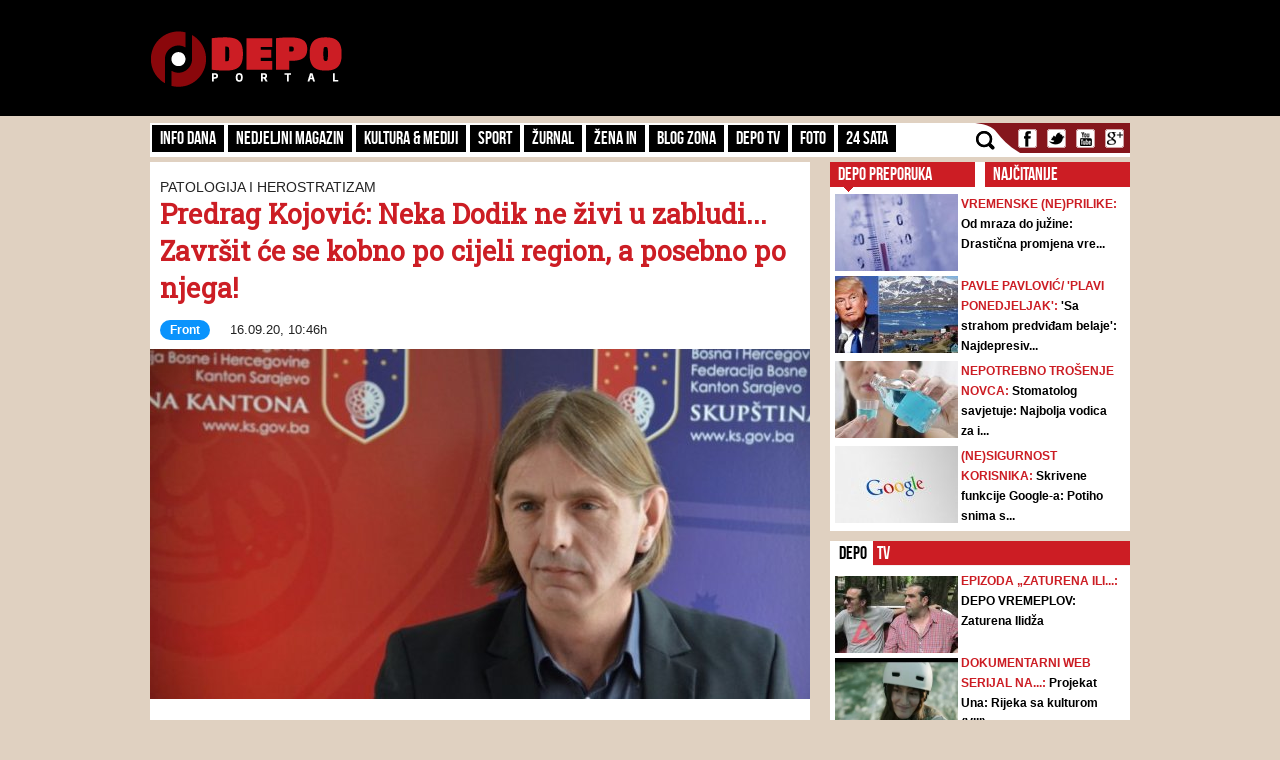

--- FILE ---
content_type: text/html; charset=UTF-8
request_url: https://admin.depo.ba/comments/all?aid=207015&_=1768882910084
body_size: 2133
content:
<div class="ajaxListBoxComments">
	<input type="hidden" class="page_comment" value=0 /> 
		    <div class="comment">
	        <div class="userIconBox">
		        <div class="userIcon dark"></div>
		    </div>
		    <div class="otherContent">
		        <div class="commentDataWrapper">
		            <span class="commentName">guest1600292349</span>   
		            <span class="commentDate">16.09.2020. 23:39</span>
		            <div style="position:relative;float:right;">
				        <a href="#" class="reportBtn" onClick="report(this);return false;" data-comment-id="322117">
				            <img width="12" height="17" src="/theme/default/img/report.png" />
				        </a>
				        <div class="commentReportBox" id="reportCommentBox_322117" style="display:none;">
			                <p>Uspješno ste prijavili komentar!</p>
			            </div>
			        </div>
		        </div>

		        <div class="commentContentWrapper" id="commentbox_322117">
		        	<span class="commentText">Bice kako ce biti . Bosna ima Historiju svoju i to se uci u svim skolama na svijetu Prvi svjetski rat je poceo u Sarajevu zbog Srbijanskog nacionalizma kad su i tada Srbijanski Nacinalisti(Teroristi)ubili princa Ferdinanda i njegovu suprugu Sofiju. I dan danas te Kraljevske familije koje i danas vladaju EU I DRUGIM DRZAVAMA  to pamte i nisu zaboravili kome treba to da se vrati. Zato pripremite se za jedan Beogradski pasaluk uskoro ce uzeti Vojvodinu </span>

		        	<div class="commentActions">
		        		<a href="#" class="voteUpBtn" onClick="voteUp(this);return false;" data-comment-id="322117" data-comment-value="3">
				            <span class="commentValue">3</span>
				            <img width="17" height="17" src="/theme/default/img/like.png" />
				        </a>
				        <a href="#" class="voteDownBtn" onClick="voteDown(this);return false;" data-comment-id="322117" data-comment-value="1">
				            <span class="commentValue">1</span>
				            <img width="17" height="17" src="/theme/default/img/dislike.png" />
				        </a>
				        <a href="#" onClick="reply(this);return false;" data-comment-id="322117" class="replyLink">
				        	<img width="16" height="12" src="/theme/default/img/reply.png" />
				        	Odgovori
				        </a>
				    </div>
			    </div>
			</div>
	    </div>                     
	            
	    
	    <div id="replyComment_322117" class="replyFormBox" style="display:none;"></div>
		    <div class="comment">
	        <div class="userIconBox">
		        <div class="userIcon dark"></div>
		    </div>
		    <div class="otherContent">
		        <div class="commentDataWrapper">
		            <span class="commentName">ZZ</span>   
		            <span class="commentDate">16.09.2020. 23:37</span>
		            <div style="position:relative;float:right;">
				        <a href="#" class="reportBtn" onClick="report(this);return false;" data-comment-id="322113">
				            <img width="12" height="17" src="/theme/default/img/report.png" />
				        </a>
				        <div class="commentReportBox" id="reportCommentBox_322113" style="display:none;">
			                <p>Uspješno ste prijavili komentar!</p>
			            </div>
			        </div>
		        </div>

		        <div class="commentContentWrapper" id="commentbox_322113">
		        	<span class="commentText">Aferim !</span>

		        	<div class="commentActions">
		        		<a href="#" class="voteUpBtn" onClick="voteUp(this);return false;" data-comment-id="322113" data-comment-value="1">
				            <span class="commentValue">1</span>
				            <img width="17" height="17" src="/theme/default/img/like.png" />
				        </a>
				        <a href="#" class="voteDownBtn" onClick="voteDown(this);return false;" data-comment-id="322113" data-comment-value="0">
				            <span class="commentValue">0</span>
				            <img width="17" height="17" src="/theme/default/img/dislike.png" />
				        </a>
				        <a href="#" onClick="reply(this);return false;" data-comment-id="322113" class="replyLink">
				        	<img width="16" height="12" src="/theme/default/img/reply.png" />
				        	Odgovori
				        </a>
				    </div>
			    </div>
			</div>
	    </div>                     
	            
	    
	    <div id="replyComment_322113" class="replyFormBox" style="display:none;"></div>
		    <div class="comment">
	        <div class="userIconBox">
		        <div class="userIcon dark"></div>
		    </div>
		    <div class="otherContent">
		        <div class="commentDataWrapper">
		            <span class="commentName">guest1600282754</span>   
		            <span class="commentDate">16.09.2020. 20:59</span>
		            <div style="position:relative;float:right;">
				        <a href="#" class="reportBtn" onClick="report(this);return false;" data-comment-id="321999">
				            <img width="12" height="17" src="/theme/default/img/report.png" />
				        </a>
				        <div class="commentReportBox" id="reportCommentBox_321999" style="display:none;">
			                <p>Uspješno ste prijavili komentar!</p>
			            </div>
			        </div>
		        </div>

		        <div class="commentContentWrapper" id="commentbox_321999">
		        	<span class="commentText">e moj kojovicu boli dodika patka za sve srpske zemlje i slicno.on ima samo dvije opcije: da bude na vlasti do kraja zivota ili da izazove rat kako bi resetovao sve kradje.on je tezak vise stotina miliona 
(a moza i preko milijardu) maraka i samo moze pobjeci u rusiju (zato se i okrenuo rusiji jer samo oni mu mogu garantovat da nece biti isporucen) ili izazvati rat.na njegovu srecu to s epoklapa i sa ruskim interesima.kakva srbija i kakvi bakraci on 95% svojeg bogastva vec drzi u rusiji.
to je sva filozofija</span>

		        	<div class="commentActions">
		        		<a href="#" class="voteUpBtn" onClick="voteUp(this);return false;" data-comment-id="321999" data-comment-value="6">
				            <span class="commentValue">6</span>
				            <img width="17" height="17" src="/theme/default/img/like.png" />
				        </a>
				        <a href="#" class="voteDownBtn" onClick="voteDown(this);return false;" data-comment-id="321999" data-comment-value="1">
				            <span class="commentValue">1</span>
				            <img width="17" height="17" src="/theme/default/img/dislike.png" />
				        </a>
				        <a href="#" onClick="reply(this);return false;" data-comment-id="321999" class="replyLink">
				        	<img width="16" height="12" src="/theme/default/img/reply.png" />
				        	Odgovori
				        </a>
				    </div>
			    </div>
			</div>
	    </div>                     
	            
	    
	    <div id="replyComment_321999" class="replyFormBox" style="display:none;"></div>
		    <div class="comment">
	        <div class="userIconBox">
		        <div class="userIcon dark"></div>
		    </div>
		    <div class="otherContent">
		        <div class="commentDataWrapper">
		            <span class="commentName">guest1600257660</span>   
		            <span class="commentDate">16.09.2020. 14:01</span>
		            <div style="position:relative;float:right;">
				        <a href="#" class="reportBtn" onClick="report(this);return false;" data-comment-id="321657">
				            <img width="12" height="17" src="/theme/default/img/report.png" />
				        </a>
				        <div class="commentReportBox" id="reportCommentBox_321657" style="display:none;">
			                <p>Uspješno ste prijavili komentar!</p>
			            </div>
			        </div>
		        </div>

		        <div class="commentContentWrapper" id="commentbox_321657">
		        	<span class="commentText">Dalo se pretpostaviti u Daytonu da sa legalizacijom srpskog entiteta apetiti za secesijom će se multiplicirati geometrijskom progresijom. I opet se Dayton potpisao.</span>

		        	<div class="commentActions">
		        		<a href="#" class="voteUpBtn" onClick="voteUp(this);return false;" data-comment-id="321657" data-comment-value="3">
				            <span class="commentValue">3</span>
				            <img width="17" height="17" src="/theme/default/img/like.png" />
				        </a>
				        <a href="#" class="voteDownBtn" onClick="voteDown(this);return false;" data-comment-id="321657" data-comment-value="0">
				            <span class="commentValue">0</span>
				            <img width="17" height="17" src="/theme/default/img/dislike.png" />
				        </a>
				        <a href="#" onClick="reply(this);return false;" data-comment-id="321657" class="replyLink">
				        	<img width="16" height="12" src="/theme/default/img/reply.png" />
				        	Odgovori
				        </a>
				    </div>
			    </div>
			</div>
	    </div>                     
	            
	    
	    <div id="replyComment_321657" class="replyFormBox" style="display:none;"></div>
		    <div class="comment">
	        <div class="userIconBox">
		        <div class="userIcon dark"></div>
		    </div>
		    <div class="otherContent">
		        <div class="commentDataWrapper">
		            <span class="commentName">guest1600253181</span>   
		            <span class="commentDate">16.09.2020. 12:46</span>
		            <div style="position:relative;float:right;">
				        <a href="#" class="reportBtn" onClick="report(this);return false;" data-comment-id="321593">
				            <img width="12" height="17" src="/theme/default/img/report.png" />
				        </a>
				        <div class="commentReportBox" id="reportCommentBox_321593" style="display:none;">
			                <p>Uspješno ste prijavili komentar!</p>
			            </div>
			        </div>
		        </div>

		        <div class="commentContentWrapper" id="commentbox_321593">
		        	<span class="commentText">Ako pobjedi Trump brzo če kočije i virtualna država postati bundeve.
Kakav crni region Kojoviću, kome više prodajete bajke i maglu, sve je podjeljeno, imamo za susjeda Veliku i EU Hrvatsku, te Srbiju kojoj je vjerovatno neko bitan prepustio i Crnu Goru, a sve pod NATO kišobranom i sa rješenim pitanjem Kosova, ostali smo sami,prepušteni sami sebi, bez prijatelja u regionu i svijetu.
Druga je stvar što gospodinu Kojoviću i ekipi oko njega to sve ne odgovara, jer on jako lijepo živi u Sarajevu na priči o nekoj imaginarnoj BiH, koju je prodao isključivo izgubljenim Mujama u SA.
Surova je istina da nas čeka Palestinizacija i geto, nečemo nigdje moći putovati bez viza i testova, te ćemo biti zbijeni u par enklavica, ako se i na tome zaustave, jer smo totalno nemočni.
Imamo neke predstavnike i lidere koji su tu jedino sami zbog sebe, poput Bakira koji sluđenoj hanumi želje ispunjava i liječi joj komplekse iz mladosti.
</span>

		        	<div class="commentActions">
		        		<a href="#" class="voteUpBtn" onClick="voteUp(this);return false;" data-comment-id="321593" data-comment-value="11">
				            <span class="commentValue">11</span>
				            <img width="17" height="17" src="/theme/default/img/like.png" />
				        </a>
				        <a href="#" class="voteDownBtn" onClick="voteDown(this);return false;" data-comment-id="321593" data-comment-value="3">
				            <span class="commentValue">3</span>
				            <img width="17" height="17" src="/theme/default/img/dislike.png" />
				        </a>
				        <a href="#" onClick="reply(this);return false;" data-comment-id="321593" class="replyLink">
				        	<img width="16" height="12" src="/theme/default/img/reply.png" />
				        	Odgovori
				        </a>
				    </div>
			    </div>
			</div>
	    </div>                     
	            
	    	        <div class="commentReply">
	            <div class="userIconBox">
			        <div class="userIcon"></div>
			    </div>
			    <div class="otherContent">
		            <div class="commentDataWrapper">
			            <span class="commentName">guest1600255762</span>   
			            <span class="commentDate">16.09.2020. 13:29</span>
			            <div style="position:relative;float:right;">
					        <a href="#" class="reportBtn" onClick="report(this);return false;" data-comment-id="321625">
					            <img width="12" height="17" src="/theme/default/img/report.png" />
					        </a>
					        <div class="commentReportBox" id="reportCommentBox_321625" style="display:none;">
				                <p>Uspješno ste prijavili komentar!</p>
				            </div>
				        </div>
			        </div>

		            <div class="commentContentWrapper" id="commentbox_321625">
		            	<span class="commentText">Dobar si ko da radiš u Pentagonu sve znaš. Ili moja mašta more svašta. Sve su probali dali su vam šansu 92 da to podijelite krvavo ali niste uspjeli tada a nećete ni sada bez obzira što napadate svim i svačim SDA i familiju Izetbegović. Čeka vas jedna šljiva i Beogradski pašaluk zapamti i ako se preživi ovih godina koje dolaze jer neće niko ni pedlja Bosne dobiti na lijepe oči</span>

		            	<div class="commentActions">
					        <a href="#" class="voteUpBtn" onClick="voteUp(this);return false;" data-comment-id="321625" data-comment-value="7">
					            <span class="commentValue">7</span>
					            <img width="17" height="17" src="/theme/default/img/like.png" />
					        </a>
					        <a href="#" class="voteDownBtn" onClick="voteDown(this);return false;" data-comment-id="321625" data-comment-value="6">
					            <span class="commentValue">6</span>
					            <img width="17" height="17" src="/theme/default/img/dislike.png" />
					        </a>
					    </div>
				    </div>
				</div>
	        </div>
	    
	    <div id="replyComment_321593" class="replyFormBox" style="display:none;"></div>
	</div>


--- FILE ---
content_type: text/html; charset=utf-8
request_url: https://www.google.com/recaptcha/api2/anchor?ar=1&k=6LduTO0cAAAAAKGq1tIyxqwo8NPBpi6sQnS_UoSs&co=aHR0cHM6Ly9hZG1pbi5kZXBvLmJhOjQ0Mw..&hl=en&v=PoyoqOPhxBO7pBk68S4YbpHZ&size=invisible&anchor-ms=20000&execute-ms=30000&cb=bufzgfu8yl2l
body_size: 48584
content:
<!DOCTYPE HTML><html dir="ltr" lang="en"><head><meta http-equiv="Content-Type" content="text/html; charset=UTF-8">
<meta http-equiv="X-UA-Compatible" content="IE=edge">
<title>reCAPTCHA</title>
<style type="text/css">
/* cyrillic-ext */
@font-face {
  font-family: 'Roboto';
  font-style: normal;
  font-weight: 400;
  font-stretch: 100%;
  src: url(//fonts.gstatic.com/s/roboto/v48/KFO7CnqEu92Fr1ME7kSn66aGLdTylUAMa3GUBHMdazTgWw.woff2) format('woff2');
  unicode-range: U+0460-052F, U+1C80-1C8A, U+20B4, U+2DE0-2DFF, U+A640-A69F, U+FE2E-FE2F;
}
/* cyrillic */
@font-face {
  font-family: 'Roboto';
  font-style: normal;
  font-weight: 400;
  font-stretch: 100%;
  src: url(//fonts.gstatic.com/s/roboto/v48/KFO7CnqEu92Fr1ME7kSn66aGLdTylUAMa3iUBHMdazTgWw.woff2) format('woff2');
  unicode-range: U+0301, U+0400-045F, U+0490-0491, U+04B0-04B1, U+2116;
}
/* greek-ext */
@font-face {
  font-family: 'Roboto';
  font-style: normal;
  font-weight: 400;
  font-stretch: 100%;
  src: url(//fonts.gstatic.com/s/roboto/v48/KFO7CnqEu92Fr1ME7kSn66aGLdTylUAMa3CUBHMdazTgWw.woff2) format('woff2');
  unicode-range: U+1F00-1FFF;
}
/* greek */
@font-face {
  font-family: 'Roboto';
  font-style: normal;
  font-weight: 400;
  font-stretch: 100%;
  src: url(//fonts.gstatic.com/s/roboto/v48/KFO7CnqEu92Fr1ME7kSn66aGLdTylUAMa3-UBHMdazTgWw.woff2) format('woff2');
  unicode-range: U+0370-0377, U+037A-037F, U+0384-038A, U+038C, U+038E-03A1, U+03A3-03FF;
}
/* math */
@font-face {
  font-family: 'Roboto';
  font-style: normal;
  font-weight: 400;
  font-stretch: 100%;
  src: url(//fonts.gstatic.com/s/roboto/v48/KFO7CnqEu92Fr1ME7kSn66aGLdTylUAMawCUBHMdazTgWw.woff2) format('woff2');
  unicode-range: U+0302-0303, U+0305, U+0307-0308, U+0310, U+0312, U+0315, U+031A, U+0326-0327, U+032C, U+032F-0330, U+0332-0333, U+0338, U+033A, U+0346, U+034D, U+0391-03A1, U+03A3-03A9, U+03B1-03C9, U+03D1, U+03D5-03D6, U+03F0-03F1, U+03F4-03F5, U+2016-2017, U+2034-2038, U+203C, U+2040, U+2043, U+2047, U+2050, U+2057, U+205F, U+2070-2071, U+2074-208E, U+2090-209C, U+20D0-20DC, U+20E1, U+20E5-20EF, U+2100-2112, U+2114-2115, U+2117-2121, U+2123-214F, U+2190, U+2192, U+2194-21AE, U+21B0-21E5, U+21F1-21F2, U+21F4-2211, U+2213-2214, U+2216-22FF, U+2308-230B, U+2310, U+2319, U+231C-2321, U+2336-237A, U+237C, U+2395, U+239B-23B7, U+23D0, U+23DC-23E1, U+2474-2475, U+25AF, U+25B3, U+25B7, U+25BD, U+25C1, U+25CA, U+25CC, U+25FB, U+266D-266F, U+27C0-27FF, U+2900-2AFF, U+2B0E-2B11, U+2B30-2B4C, U+2BFE, U+3030, U+FF5B, U+FF5D, U+1D400-1D7FF, U+1EE00-1EEFF;
}
/* symbols */
@font-face {
  font-family: 'Roboto';
  font-style: normal;
  font-weight: 400;
  font-stretch: 100%;
  src: url(//fonts.gstatic.com/s/roboto/v48/KFO7CnqEu92Fr1ME7kSn66aGLdTylUAMaxKUBHMdazTgWw.woff2) format('woff2');
  unicode-range: U+0001-000C, U+000E-001F, U+007F-009F, U+20DD-20E0, U+20E2-20E4, U+2150-218F, U+2190, U+2192, U+2194-2199, U+21AF, U+21E6-21F0, U+21F3, U+2218-2219, U+2299, U+22C4-22C6, U+2300-243F, U+2440-244A, U+2460-24FF, U+25A0-27BF, U+2800-28FF, U+2921-2922, U+2981, U+29BF, U+29EB, U+2B00-2BFF, U+4DC0-4DFF, U+FFF9-FFFB, U+10140-1018E, U+10190-1019C, U+101A0, U+101D0-101FD, U+102E0-102FB, U+10E60-10E7E, U+1D2C0-1D2D3, U+1D2E0-1D37F, U+1F000-1F0FF, U+1F100-1F1AD, U+1F1E6-1F1FF, U+1F30D-1F30F, U+1F315, U+1F31C, U+1F31E, U+1F320-1F32C, U+1F336, U+1F378, U+1F37D, U+1F382, U+1F393-1F39F, U+1F3A7-1F3A8, U+1F3AC-1F3AF, U+1F3C2, U+1F3C4-1F3C6, U+1F3CA-1F3CE, U+1F3D4-1F3E0, U+1F3ED, U+1F3F1-1F3F3, U+1F3F5-1F3F7, U+1F408, U+1F415, U+1F41F, U+1F426, U+1F43F, U+1F441-1F442, U+1F444, U+1F446-1F449, U+1F44C-1F44E, U+1F453, U+1F46A, U+1F47D, U+1F4A3, U+1F4B0, U+1F4B3, U+1F4B9, U+1F4BB, U+1F4BF, U+1F4C8-1F4CB, U+1F4D6, U+1F4DA, U+1F4DF, U+1F4E3-1F4E6, U+1F4EA-1F4ED, U+1F4F7, U+1F4F9-1F4FB, U+1F4FD-1F4FE, U+1F503, U+1F507-1F50B, U+1F50D, U+1F512-1F513, U+1F53E-1F54A, U+1F54F-1F5FA, U+1F610, U+1F650-1F67F, U+1F687, U+1F68D, U+1F691, U+1F694, U+1F698, U+1F6AD, U+1F6B2, U+1F6B9-1F6BA, U+1F6BC, U+1F6C6-1F6CF, U+1F6D3-1F6D7, U+1F6E0-1F6EA, U+1F6F0-1F6F3, U+1F6F7-1F6FC, U+1F700-1F7FF, U+1F800-1F80B, U+1F810-1F847, U+1F850-1F859, U+1F860-1F887, U+1F890-1F8AD, U+1F8B0-1F8BB, U+1F8C0-1F8C1, U+1F900-1F90B, U+1F93B, U+1F946, U+1F984, U+1F996, U+1F9E9, U+1FA00-1FA6F, U+1FA70-1FA7C, U+1FA80-1FA89, U+1FA8F-1FAC6, U+1FACE-1FADC, U+1FADF-1FAE9, U+1FAF0-1FAF8, U+1FB00-1FBFF;
}
/* vietnamese */
@font-face {
  font-family: 'Roboto';
  font-style: normal;
  font-weight: 400;
  font-stretch: 100%;
  src: url(//fonts.gstatic.com/s/roboto/v48/KFO7CnqEu92Fr1ME7kSn66aGLdTylUAMa3OUBHMdazTgWw.woff2) format('woff2');
  unicode-range: U+0102-0103, U+0110-0111, U+0128-0129, U+0168-0169, U+01A0-01A1, U+01AF-01B0, U+0300-0301, U+0303-0304, U+0308-0309, U+0323, U+0329, U+1EA0-1EF9, U+20AB;
}
/* latin-ext */
@font-face {
  font-family: 'Roboto';
  font-style: normal;
  font-weight: 400;
  font-stretch: 100%;
  src: url(//fonts.gstatic.com/s/roboto/v48/KFO7CnqEu92Fr1ME7kSn66aGLdTylUAMa3KUBHMdazTgWw.woff2) format('woff2');
  unicode-range: U+0100-02BA, U+02BD-02C5, U+02C7-02CC, U+02CE-02D7, U+02DD-02FF, U+0304, U+0308, U+0329, U+1D00-1DBF, U+1E00-1E9F, U+1EF2-1EFF, U+2020, U+20A0-20AB, U+20AD-20C0, U+2113, U+2C60-2C7F, U+A720-A7FF;
}
/* latin */
@font-face {
  font-family: 'Roboto';
  font-style: normal;
  font-weight: 400;
  font-stretch: 100%;
  src: url(//fonts.gstatic.com/s/roboto/v48/KFO7CnqEu92Fr1ME7kSn66aGLdTylUAMa3yUBHMdazQ.woff2) format('woff2');
  unicode-range: U+0000-00FF, U+0131, U+0152-0153, U+02BB-02BC, U+02C6, U+02DA, U+02DC, U+0304, U+0308, U+0329, U+2000-206F, U+20AC, U+2122, U+2191, U+2193, U+2212, U+2215, U+FEFF, U+FFFD;
}
/* cyrillic-ext */
@font-face {
  font-family: 'Roboto';
  font-style: normal;
  font-weight: 500;
  font-stretch: 100%;
  src: url(//fonts.gstatic.com/s/roboto/v48/KFO7CnqEu92Fr1ME7kSn66aGLdTylUAMa3GUBHMdazTgWw.woff2) format('woff2');
  unicode-range: U+0460-052F, U+1C80-1C8A, U+20B4, U+2DE0-2DFF, U+A640-A69F, U+FE2E-FE2F;
}
/* cyrillic */
@font-face {
  font-family: 'Roboto';
  font-style: normal;
  font-weight: 500;
  font-stretch: 100%;
  src: url(//fonts.gstatic.com/s/roboto/v48/KFO7CnqEu92Fr1ME7kSn66aGLdTylUAMa3iUBHMdazTgWw.woff2) format('woff2');
  unicode-range: U+0301, U+0400-045F, U+0490-0491, U+04B0-04B1, U+2116;
}
/* greek-ext */
@font-face {
  font-family: 'Roboto';
  font-style: normal;
  font-weight: 500;
  font-stretch: 100%;
  src: url(//fonts.gstatic.com/s/roboto/v48/KFO7CnqEu92Fr1ME7kSn66aGLdTylUAMa3CUBHMdazTgWw.woff2) format('woff2');
  unicode-range: U+1F00-1FFF;
}
/* greek */
@font-face {
  font-family: 'Roboto';
  font-style: normal;
  font-weight: 500;
  font-stretch: 100%;
  src: url(//fonts.gstatic.com/s/roboto/v48/KFO7CnqEu92Fr1ME7kSn66aGLdTylUAMa3-UBHMdazTgWw.woff2) format('woff2');
  unicode-range: U+0370-0377, U+037A-037F, U+0384-038A, U+038C, U+038E-03A1, U+03A3-03FF;
}
/* math */
@font-face {
  font-family: 'Roboto';
  font-style: normal;
  font-weight: 500;
  font-stretch: 100%;
  src: url(//fonts.gstatic.com/s/roboto/v48/KFO7CnqEu92Fr1ME7kSn66aGLdTylUAMawCUBHMdazTgWw.woff2) format('woff2');
  unicode-range: U+0302-0303, U+0305, U+0307-0308, U+0310, U+0312, U+0315, U+031A, U+0326-0327, U+032C, U+032F-0330, U+0332-0333, U+0338, U+033A, U+0346, U+034D, U+0391-03A1, U+03A3-03A9, U+03B1-03C9, U+03D1, U+03D5-03D6, U+03F0-03F1, U+03F4-03F5, U+2016-2017, U+2034-2038, U+203C, U+2040, U+2043, U+2047, U+2050, U+2057, U+205F, U+2070-2071, U+2074-208E, U+2090-209C, U+20D0-20DC, U+20E1, U+20E5-20EF, U+2100-2112, U+2114-2115, U+2117-2121, U+2123-214F, U+2190, U+2192, U+2194-21AE, U+21B0-21E5, U+21F1-21F2, U+21F4-2211, U+2213-2214, U+2216-22FF, U+2308-230B, U+2310, U+2319, U+231C-2321, U+2336-237A, U+237C, U+2395, U+239B-23B7, U+23D0, U+23DC-23E1, U+2474-2475, U+25AF, U+25B3, U+25B7, U+25BD, U+25C1, U+25CA, U+25CC, U+25FB, U+266D-266F, U+27C0-27FF, U+2900-2AFF, U+2B0E-2B11, U+2B30-2B4C, U+2BFE, U+3030, U+FF5B, U+FF5D, U+1D400-1D7FF, U+1EE00-1EEFF;
}
/* symbols */
@font-face {
  font-family: 'Roboto';
  font-style: normal;
  font-weight: 500;
  font-stretch: 100%;
  src: url(//fonts.gstatic.com/s/roboto/v48/KFO7CnqEu92Fr1ME7kSn66aGLdTylUAMaxKUBHMdazTgWw.woff2) format('woff2');
  unicode-range: U+0001-000C, U+000E-001F, U+007F-009F, U+20DD-20E0, U+20E2-20E4, U+2150-218F, U+2190, U+2192, U+2194-2199, U+21AF, U+21E6-21F0, U+21F3, U+2218-2219, U+2299, U+22C4-22C6, U+2300-243F, U+2440-244A, U+2460-24FF, U+25A0-27BF, U+2800-28FF, U+2921-2922, U+2981, U+29BF, U+29EB, U+2B00-2BFF, U+4DC0-4DFF, U+FFF9-FFFB, U+10140-1018E, U+10190-1019C, U+101A0, U+101D0-101FD, U+102E0-102FB, U+10E60-10E7E, U+1D2C0-1D2D3, U+1D2E0-1D37F, U+1F000-1F0FF, U+1F100-1F1AD, U+1F1E6-1F1FF, U+1F30D-1F30F, U+1F315, U+1F31C, U+1F31E, U+1F320-1F32C, U+1F336, U+1F378, U+1F37D, U+1F382, U+1F393-1F39F, U+1F3A7-1F3A8, U+1F3AC-1F3AF, U+1F3C2, U+1F3C4-1F3C6, U+1F3CA-1F3CE, U+1F3D4-1F3E0, U+1F3ED, U+1F3F1-1F3F3, U+1F3F5-1F3F7, U+1F408, U+1F415, U+1F41F, U+1F426, U+1F43F, U+1F441-1F442, U+1F444, U+1F446-1F449, U+1F44C-1F44E, U+1F453, U+1F46A, U+1F47D, U+1F4A3, U+1F4B0, U+1F4B3, U+1F4B9, U+1F4BB, U+1F4BF, U+1F4C8-1F4CB, U+1F4D6, U+1F4DA, U+1F4DF, U+1F4E3-1F4E6, U+1F4EA-1F4ED, U+1F4F7, U+1F4F9-1F4FB, U+1F4FD-1F4FE, U+1F503, U+1F507-1F50B, U+1F50D, U+1F512-1F513, U+1F53E-1F54A, U+1F54F-1F5FA, U+1F610, U+1F650-1F67F, U+1F687, U+1F68D, U+1F691, U+1F694, U+1F698, U+1F6AD, U+1F6B2, U+1F6B9-1F6BA, U+1F6BC, U+1F6C6-1F6CF, U+1F6D3-1F6D7, U+1F6E0-1F6EA, U+1F6F0-1F6F3, U+1F6F7-1F6FC, U+1F700-1F7FF, U+1F800-1F80B, U+1F810-1F847, U+1F850-1F859, U+1F860-1F887, U+1F890-1F8AD, U+1F8B0-1F8BB, U+1F8C0-1F8C1, U+1F900-1F90B, U+1F93B, U+1F946, U+1F984, U+1F996, U+1F9E9, U+1FA00-1FA6F, U+1FA70-1FA7C, U+1FA80-1FA89, U+1FA8F-1FAC6, U+1FACE-1FADC, U+1FADF-1FAE9, U+1FAF0-1FAF8, U+1FB00-1FBFF;
}
/* vietnamese */
@font-face {
  font-family: 'Roboto';
  font-style: normal;
  font-weight: 500;
  font-stretch: 100%;
  src: url(//fonts.gstatic.com/s/roboto/v48/KFO7CnqEu92Fr1ME7kSn66aGLdTylUAMa3OUBHMdazTgWw.woff2) format('woff2');
  unicode-range: U+0102-0103, U+0110-0111, U+0128-0129, U+0168-0169, U+01A0-01A1, U+01AF-01B0, U+0300-0301, U+0303-0304, U+0308-0309, U+0323, U+0329, U+1EA0-1EF9, U+20AB;
}
/* latin-ext */
@font-face {
  font-family: 'Roboto';
  font-style: normal;
  font-weight: 500;
  font-stretch: 100%;
  src: url(//fonts.gstatic.com/s/roboto/v48/KFO7CnqEu92Fr1ME7kSn66aGLdTylUAMa3KUBHMdazTgWw.woff2) format('woff2');
  unicode-range: U+0100-02BA, U+02BD-02C5, U+02C7-02CC, U+02CE-02D7, U+02DD-02FF, U+0304, U+0308, U+0329, U+1D00-1DBF, U+1E00-1E9F, U+1EF2-1EFF, U+2020, U+20A0-20AB, U+20AD-20C0, U+2113, U+2C60-2C7F, U+A720-A7FF;
}
/* latin */
@font-face {
  font-family: 'Roboto';
  font-style: normal;
  font-weight: 500;
  font-stretch: 100%;
  src: url(//fonts.gstatic.com/s/roboto/v48/KFO7CnqEu92Fr1ME7kSn66aGLdTylUAMa3yUBHMdazQ.woff2) format('woff2');
  unicode-range: U+0000-00FF, U+0131, U+0152-0153, U+02BB-02BC, U+02C6, U+02DA, U+02DC, U+0304, U+0308, U+0329, U+2000-206F, U+20AC, U+2122, U+2191, U+2193, U+2212, U+2215, U+FEFF, U+FFFD;
}
/* cyrillic-ext */
@font-face {
  font-family: 'Roboto';
  font-style: normal;
  font-weight: 900;
  font-stretch: 100%;
  src: url(//fonts.gstatic.com/s/roboto/v48/KFO7CnqEu92Fr1ME7kSn66aGLdTylUAMa3GUBHMdazTgWw.woff2) format('woff2');
  unicode-range: U+0460-052F, U+1C80-1C8A, U+20B4, U+2DE0-2DFF, U+A640-A69F, U+FE2E-FE2F;
}
/* cyrillic */
@font-face {
  font-family: 'Roboto';
  font-style: normal;
  font-weight: 900;
  font-stretch: 100%;
  src: url(//fonts.gstatic.com/s/roboto/v48/KFO7CnqEu92Fr1ME7kSn66aGLdTylUAMa3iUBHMdazTgWw.woff2) format('woff2');
  unicode-range: U+0301, U+0400-045F, U+0490-0491, U+04B0-04B1, U+2116;
}
/* greek-ext */
@font-face {
  font-family: 'Roboto';
  font-style: normal;
  font-weight: 900;
  font-stretch: 100%;
  src: url(//fonts.gstatic.com/s/roboto/v48/KFO7CnqEu92Fr1ME7kSn66aGLdTylUAMa3CUBHMdazTgWw.woff2) format('woff2');
  unicode-range: U+1F00-1FFF;
}
/* greek */
@font-face {
  font-family: 'Roboto';
  font-style: normal;
  font-weight: 900;
  font-stretch: 100%;
  src: url(//fonts.gstatic.com/s/roboto/v48/KFO7CnqEu92Fr1ME7kSn66aGLdTylUAMa3-UBHMdazTgWw.woff2) format('woff2');
  unicode-range: U+0370-0377, U+037A-037F, U+0384-038A, U+038C, U+038E-03A1, U+03A3-03FF;
}
/* math */
@font-face {
  font-family: 'Roboto';
  font-style: normal;
  font-weight: 900;
  font-stretch: 100%;
  src: url(//fonts.gstatic.com/s/roboto/v48/KFO7CnqEu92Fr1ME7kSn66aGLdTylUAMawCUBHMdazTgWw.woff2) format('woff2');
  unicode-range: U+0302-0303, U+0305, U+0307-0308, U+0310, U+0312, U+0315, U+031A, U+0326-0327, U+032C, U+032F-0330, U+0332-0333, U+0338, U+033A, U+0346, U+034D, U+0391-03A1, U+03A3-03A9, U+03B1-03C9, U+03D1, U+03D5-03D6, U+03F0-03F1, U+03F4-03F5, U+2016-2017, U+2034-2038, U+203C, U+2040, U+2043, U+2047, U+2050, U+2057, U+205F, U+2070-2071, U+2074-208E, U+2090-209C, U+20D0-20DC, U+20E1, U+20E5-20EF, U+2100-2112, U+2114-2115, U+2117-2121, U+2123-214F, U+2190, U+2192, U+2194-21AE, U+21B0-21E5, U+21F1-21F2, U+21F4-2211, U+2213-2214, U+2216-22FF, U+2308-230B, U+2310, U+2319, U+231C-2321, U+2336-237A, U+237C, U+2395, U+239B-23B7, U+23D0, U+23DC-23E1, U+2474-2475, U+25AF, U+25B3, U+25B7, U+25BD, U+25C1, U+25CA, U+25CC, U+25FB, U+266D-266F, U+27C0-27FF, U+2900-2AFF, U+2B0E-2B11, U+2B30-2B4C, U+2BFE, U+3030, U+FF5B, U+FF5D, U+1D400-1D7FF, U+1EE00-1EEFF;
}
/* symbols */
@font-face {
  font-family: 'Roboto';
  font-style: normal;
  font-weight: 900;
  font-stretch: 100%;
  src: url(//fonts.gstatic.com/s/roboto/v48/KFO7CnqEu92Fr1ME7kSn66aGLdTylUAMaxKUBHMdazTgWw.woff2) format('woff2');
  unicode-range: U+0001-000C, U+000E-001F, U+007F-009F, U+20DD-20E0, U+20E2-20E4, U+2150-218F, U+2190, U+2192, U+2194-2199, U+21AF, U+21E6-21F0, U+21F3, U+2218-2219, U+2299, U+22C4-22C6, U+2300-243F, U+2440-244A, U+2460-24FF, U+25A0-27BF, U+2800-28FF, U+2921-2922, U+2981, U+29BF, U+29EB, U+2B00-2BFF, U+4DC0-4DFF, U+FFF9-FFFB, U+10140-1018E, U+10190-1019C, U+101A0, U+101D0-101FD, U+102E0-102FB, U+10E60-10E7E, U+1D2C0-1D2D3, U+1D2E0-1D37F, U+1F000-1F0FF, U+1F100-1F1AD, U+1F1E6-1F1FF, U+1F30D-1F30F, U+1F315, U+1F31C, U+1F31E, U+1F320-1F32C, U+1F336, U+1F378, U+1F37D, U+1F382, U+1F393-1F39F, U+1F3A7-1F3A8, U+1F3AC-1F3AF, U+1F3C2, U+1F3C4-1F3C6, U+1F3CA-1F3CE, U+1F3D4-1F3E0, U+1F3ED, U+1F3F1-1F3F3, U+1F3F5-1F3F7, U+1F408, U+1F415, U+1F41F, U+1F426, U+1F43F, U+1F441-1F442, U+1F444, U+1F446-1F449, U+1F44C-1F44E, U+1F453, U+1F46A, U+1F47D, U+1F4A3, U+1F4B0, U+1F4B3, U+1F4B9, U+1F4BB, U+1F4BF, U+1F4C8-1F4CB, U+1F4D6, U+1F4DA, U+1F4DF, U+1F4E3-1F4E6, U+1F4EA-1F4ED, U+1F4F7, U+1F4F9-1F4FB, U+1F4FD-1F4FE, U+1F503, U+1F507-1F50B, U+1F50D, U+1F512-1F513, U+1F53E-1F54A, U+1F54F-1F5FA, U+1F610, U+1F650-1F67F, U+1F687, U+1F68D, U+1F691, U+1F694, U+1F698, U+1F6AD, U+1F6B2, U+1F6B9-1F6BA, U+1F6BC, U+1F6C6-1F6CF, U+1F6D3-1F6D7, U+1F6E0-1F6EA, U+1F6F0-1F6F3, U+1F6F7-1F6FC, U+1F700-1F7FF, U+1F800-1F80B, U+1F810-1F847, U+1F850-1F859, U+1F860-1F887, U+1F890-1F8AD, U+1F8B0-1F8BB, U+1F8C0-1F8C1, U+1F900-1F90B, U+1F93B, U+1F946, U+1F984, U+1F996, U+1F9E9, U+1FA00-1FA6F, U+1FA70-1FA7C, U+1FA80-1FA89, U+1FA8F-1FAC6, U+1FACE-1FADC, U+1FADF-1FAE9, U+1FAF0-1FAF8, U+1FB00-1FBFF;
}
/* vietnamese */
@font-face {
  font-family: 'Roboto';
  font-style: normal;
  font-weight: 900;
  font-stretch: 100%;
  src: url(//fonts.gstatic.com/s/roboto/v48/KFO7CnqEu92Fr1ME7kSn66aGLdTylUAMa3OUBHMdazTgWw.woff2) format('woff2');
  unicode-range: U+0102-0103, U+0110-0111, U+0128-0129, U+0168-0169, U+01A0-01A1, U+01AF-01B0, U+0300-0301, U+0303-0304, U+0308-0309, U+0323, U+0329, U+1EA0-1EF9, U+20AB;
}
/* latin-ext */
@font-face {
  font-family: 'Roboto';
  font-style: normal;
  font-weight: 900;
  font-stretch: 100%;
  src: url(//fonts.gstatic.com/s/roboto/v48/KFO7CnqEu92Fr1ME7kSn66aGLdTylUAMa3KUBHMdazTgWw.woff2) format('woff2');
  unicode-range: U+0100-02BA, U+02BD-02C5, U+02C7-02CC, U+02CE-02D7, U+02DD-02FF, U+0304, U+0308, U+0329, U+1D00-1DBF, U+1E00-1E9F, U+1EF2-1EFF, U+2020, U+20A0-20AB, U+20AD-20C0, U+2113, U+2C60-2C7F, U+A720-A7FF;
}
/* latin */
@font-face {
  font-family: 'Roboto';
  font-style: normal;
  font-weight: 900;
  font-stretch: 100%;
  src: url(//fonts.gstatic.com/s/roboto/v48/KFO7CnqEu92Fr1ME7kSn66aGLdTylUAMa3yUBHMdazQ.woff2) format('woff2');
  unicode-range: U+0000-00FF, U+0131, U+0152-0153, U+02BB-02BC, U+02C6, U+02DA, U+02DC, U+0304, U+0308, U+0329, U+2000-206F, U+20AC, U+2122, U+2191, U+2193, U+2212, U+2215, U+FEFF, U+FFFD;
}

</style>
<link rel="stylesheet" type="text/css" href="https://www.gstatic.com/recaptcha/releases/PoyoqOPhxBO7pBk68S4YbpHZ/styles__ltr.css">
<script nonce="JTNWF_oO2aApzP-9F8zRWA" type="text/javascript">window['__recaptcha_api'] = 'https://www.google.com/recaptcha/api2/';</script>
<script type="text/javascript" src="https://www.gstatic.com/recaptcha/releases/PoyoqOPhxBO7pBk68S4YbpHZ/recaptcha__en.js" nonce="JTNWF_oO2aApzP-9F8zRWA">
      
    </script></head>
<body><div id="rc-anchor-alert" class="rc-anchor-alert"></div>
<input type="hidden" id="recaptcha-token" value="[base64]">
<script type="text/javascript" nonce="JTNWF_oO2aApzP-9F8zRWA">
      recaptcha.anchor.Main.init("[\x22ainput\x22,[\x22bgdata\x22,\x22\x22,\[base64]/[base64]/[base64]/[base64]/[base64]/[base64]/[base64]/[base64]/[base64]/[base64]\\u003d\x22,\[base64]\\u003d\x22,\x22wrrDvMOZbylBwrw/woBwSMKSWMOPZsOie251XsK4CSvDm8O0XcK0fD1fwo/DjMOXw7/[base64]/DrcOew6vCqW3DlgNdCsOsAMKFRcKAHcORw7vDhX00wozCk25DwqUow6Mkw7XDgcKywobDkU/CokTDosObOQrDoD/CkMOyF2B2w4lOw4HDs8Ovw5RGEhvCqcOYFkB5DU8CL8Ovwrtcwo58IDtaw7dSwr/ClMOVw5XDg8O2wq9oSMKvw5RRw4rDtsOAw65CR8OrSBTDrMOWwod9OsKBw6TCocOabcKXw4R2w6hdw5N/woTDj8K8w546w4TCtlXDjkgBw67Duk3ChBZ/[base64]/wpwQXcKGwr7Dj3R2wqktEj8yIMOuXwfCmEMEFMOpXMOow5TDozfCknrDhXkQw7jCpHk8woDCsD56MBnDpMOew5YOw5NlCjnCkWJiwr/CrnYcLHzDl8O/w7zDhj9HTcKaw5Uiw4/ChcKVwrXDkMOMMcKiwrgGKsO8U8KYYMO7F2omwo/CscK5PsKMQwdPMsOKBDnDusOLw40vZynDk1nCtzbCpsOvw6rDtxnCsg/CvcOWwqsBw6JBwrU3wojCpMKtwonCqyJVw5Znfn3DjMKRwp5lVkQZdF5dVG/Dh8KgTSAWLxpAbcOfLsOcPcKlaR/[base64]/ChmPDlMObw4xbAnZdwqUbFkfCiB/[base64]/[base64]/Ci25/ccO/wqnCkGROd2/CtEB0w4fCi0NnwqvCisOUegpNAQzDgB/Dgw5TS3Vcw5JQwrMjQcO/w7LDksKdbGNdwp4NAknCjsOuwpFvwpJkwojDmlLCtMKzQi7CuQ8vTMK5fF3DtgdAOcKRw795bXZuBcOiw7txIMKYGMOCL2BAInDCuMK/ScKbdxfCi8O4ACrCvRnCoToqw7fDniMnEcOgwo/DgXgEDB0Ww7nCvcO8X1Y0YMKKTcKNw4TCil3DhsOJDcKWw6F5w4HCgcKMw4fDlH7Dv3LDlsOuw6bCj2XClWTCjMKqw6oDw4pMwoV3fxICw4zDmcKaw7A6wpzDhsKkZMOHwq9KOMOcw7IhL17CkFlEw5tvw70Hw6wYwrvCqsOTIGvClkvDjTvCkBfDgMKuwqfCk8O/[base64]/GkDCp2JETVLDicKOwotGN8ONw5fDssKeQH3CsybDocO5I8KIwqYwwrXCoMO3woDDmMK8W8ORw4XCrkchfMOpwp7Cg8OcOnnDgmkMOcO8C0dGw7fCncOgc1LDgHQPbMOVwohbWVRGUS3DlcKxw49aR8OjKl/CrBrDpMKfw6EcwpBqwrTDrlDCr2wIwqLCkMK/wokUKcKAZcK2OnPCm8OGY0wMwpFwDmw8dHbCjcKYwoEHag9/N8Kow7bCq3nDlMOdw6U7wpMbwqHDpMKmXV9qfsKwPzbChmrDh8O1w6hBBHzCncKERUHCusKwwqQ/wrFpwpl0F2zDmMOhH8K/ecOlU15XwojDrn49ARbChFxMA8KMLUlQwqHCrMKdH0jCicK8PsKCw4vCkMOkNMObwo8fwovDqcKXcsOIw5jCsMK6RMKbKUfDjTnCnRFjZcK9w7DCvsO8w61swoEWFcKew4ZXIB/DsjtoCMO/AcK3VzIOw4ZoR8KofsK5wojCj8K6wqR2dBPCo8Opwr7CoCnDvS/[base64]/CjMOONDRUw7jDuRhhRivDt2rDolc8wohqwojDtcOBBy0fwo0KYMKtGRTDsm9wdsK5wozDhhnCqcKcwr0ERU3CinhzX1fCqFoGw6zCskVXwonCq8KFQWLCm8OVw7fDkRpiTU0Iw4ZLGznChUgWwqrDmcKbwqbDkQvCpsOhTW/CsUDDgApPUB5jw4FTfMK+N8KEw6LChlLDuTbCjgJSQiUTw6AbXsKKw6NnwqovZW4eEMOcIwXCtsOPZU1awojDnmvCtnDDjS/CrmF3XWomw4dOwqPDpC7CvHHDnsKxwqAowr/ComwJRyJmwoPCi30xERpXQxvCnsO4wo4awr4kwpoLDMKIf8KZwp8sw5cxQ2TCqMOvw4pDwqPDhy8sw4AQfsKNwp3DhcOPesOmBkfCusOUw7XDuQo8W1Ibw40BC8K/QsKDS0TDjsOUw6HCjcKgJMOxFQI/H3EbwpfDrhNDw4rDgVfDgVs3wqDCucOww53DrDPDgcKnDGEyNcKawr3DmVBSwrvDvMKAwqvDqsKEOmvClntmBXhaKyvCnUTCjzDCjwYnwqsTw6DDmsOIbnwNw4vDrsO+w784f1fDrsK5V8KxSMO9AsKbwpJ6EBwKw7RRw7HDrEDDoMODXMK8w7/CsMK8w57Dl0pfMFhXw6NfIcOXw4cyIgHDkRrCqMODw7XDlMKVw7PCo8KxE1HDj8Kgw6DCon7Ct8KfH27CkMK7wrLDpHzDiBghwqZAw7vCtMO1HWNHISTCi8OUw6fDhMKXT8O/RsOhLcK4Z8OaL8OPTx/CqwxYY8KdwoXDgsKCwq/Cm2cvDsK2wp/DjcOVf1QqwqDDqMKTFFDCtVsXcgvDnT1iQ8KZWBXDtjQKfGbChcK9eDbCqm0/wppZOMOlWcKxw5LDk8OWwqwxwpXCvSHCs8Kfwr7Crl4Bw6LCuMKgwr0fwrE/N8OSw4s5LcOyZEMrwqHCt8Kfw4xJwrx3wrLCqcKbZ8OHMcOvFsKJJcKawp0YbQjDrUbDvMO7wpoLa8OgY8K9NjLDu8KWwpAuwr/CuzrDvFvCrsOfw45Kw6IDXMOOwonDkcODGMK8bcOsw7LCiWYaw55pbx9WwpIawp1KwpsATnAUwo/[base64]/[base64]/Dlx1MI2A3DsOnw7w/wogDw5DCv8OSw78ze8OabcOsNizDrMOBw5t9acKfOwdibMOeKSzCtjsQw6YMPsOTH8OgwroJanM9f8KSGiTCgAU+fxjCjB/CmSRxVMOFw5rCtsOTUAxqwqIiwrpVw4xKQA1LwrYxwpfCpxPDusK1MWhnEMOAFCIpwpIDV2BlICgcZyteEcKfZ8OvcsOIKgPCvQbDjDFdwqYsaig2wpPDmsKUw5/Ds8KeYmrDli1Gwr1Xw59XT8KqaUPDrnIKaMOqJMK/[base64]/DlCAnwrZadk4Lwq7DlF/CtMOFMcO9w4HDgMOWwoLCqhzDt8KNVcO+wpptwqvDlsOQw5DCscKEVsKJVUlsZ8KcCzTCsT3CosKAP8O9w6bDnMO5NRtqwobDlMOKwok2w7rCpjrDksO1w4/DksONw5rCtsKuwp41HwdYPQLCr3Qow7kmwpt7ClB0IFHDhsOfw6/DpHbCoMOUbD7CsQLDvsOjMcOUUj/[base64]/UzA/[base64]/w7NKwprDpsKVw5fCvBMEbMOHw7DDscKkScOVwqDDhsKowpHCgD5xw6RIwoxHwqhDwqHCggxrw7RXGVzCnsOuFjXDm2rDvsOUAMOqw6dCw7I6D8O3wqfDvMOkFH/CrhokPiLDjQJaw6Q9w4LDvE0gGE7DmUc/JcKoTX4zw5ZRFBNqwpTDpMKXKUlIwohSwotsw6U7N8OwdcKDw5TChMKMwrfClcOiw7NvwqDCriVgwo3DqXLDvcKYeEjCgmrCr8OQKMO0eB8BwpZXw4F7G0XCtShew5o6w7l/JU8oe8K+GMKTSMOATMObw4I2w43CqcK/UCHClQcfwrsfKsO8w4XCgQQ4d1HDokTDtl5pwqnCkCgQR8OvFgDDnlfCkjJ4SxfDgcKSw5cDcMK0PMK3woxjwrcowoojDn5xwqPDqcKPwoLCvVNuwpnDmUE0NzVhG8KOwqPCkEnCl2kswq7DojczZ2N5AcK8ECzClsKkwo/CgMKcI3/Cow5ULcOKwqN6XVzCjcKAwrhfHUkTQsO7w4nDtCjDpsKwwpFXcDHClGxqw4Fuw6V4PMOhDjvDlkDCq8OXwoQfwpoLRxLDt8KlaGDDpcOGw5vCnMKmOSRjEcOTwpjDiXpQZUg9wr85Am7Dpm7CgyFtfsOlw6Iww6bCpn3DiXfCuD/DtVXCnDTDisKYVsKUQCMWw5QLNR1Lw6oxw4AhAcOSMCIIT0QjQBMswrLCn0DDjB3Dm8O2w7o6wp0Kw5nDqMKmw696a8OkwqHDrcKXGTzCmzXDqcKLwrBvwqUGw7hsOGTCgDNww4EJLDvCjMOsDcOsX2TCtUITP8OPw4U9QEk5NsKGw6bCmi8xwq/DnMKgw6TCn8OvDS8Da8KZwqzCoMOGeyHCi8K/w6rClDDDuMOxwr/CocKPwoRwLRfCmsKcAsOaD23DuMKiwpXCsmwfwoXDhQ87w5/[base64]/[base64]/dyFxFiHClsO/JsKUw73CuR7DpX3DhcKKwpHDgyFKIsKgwrjCggXCiWnCoMKAwq7DhcOFTxd0J1LDrVoOQzBRLsOpwpLCi2oPS0R8DQ/CssKPaMOLQsOdFMKqHcO+wpQRHyPDsMOOKHLDhMKTw6EsO8Oaw4p4wpTDlmlHwpDDuXArOMOMdMOWVMOmb3XCk1/[base64]/DtEJJOsO/EsKUw57Ct8OmLFhfLsOFwr3CiB3Cj8OJw7XCssO9JMKBOw5HZQxfwp3CgW1VwpzDv8K2wptMwpk/wp7CqQvCvcOHdMKrwolOKA8GMMKrw7Aww4nCrMOxwqZyAsK7McO4QWDDgsKIw6/DtCXClsK/XcOJV8OwCEVJd1gjwqZPw7lqw7DDtTjCjTwoFsOQdS/Ct2IIR8O7w6zCmlxJwozCiRxBTknChgvDtTRWw6paFcOIdx9yw440ODp3wrzClErDgMOOw75IKsO9IMKAEMOuw6MCWMKcw7jDiMKjecKEw6DDg8OpTm3Cn8KOw6guCnvCnTLDuBkuH8OlfA8/[base64]/Cv2XDmjTDmz0gWXHDhW3CkmhhOwIlwrvCt8OceGvCmkhpGDpUWcOawqnDs3htw7MTw5UewoIjwqzCtcOSLyLDlsKFwrYJwpzDqG4rw7xNEX8PUnvChWnCsmkHw6U1BcKkKSMRw4/CvMO/wrbDpAEhCsOSw7BMfBcpwqXDpMKywoLDrMO7w6zCisOXw6TDvcKocGxgwrjCkClVMwXDvsOkGsOiw7/DucO2w6dEw6DDssKtwpvCr8KCDnjCqTFqw43Cj1XCqE3DtMOZw5M2d8KoesKcIFbCtQUzw5PCjcOuwpxMw7/[base64]/DksO7w5jDhnLCsRrCrMOUFwB1wqltC0DCuMO5wozCnlPDnVfDnMOOJyhtwqEYw7odezwpV195amBQVsKKP8OhV8K4w5XCmHLCl8OGw4IDah1PeFXCi1B/w5DCh8OwwqfCi0lhw5fDhghmwpfCtgBfwqAZdsKlw7Z4LsKWwqgHRRpKw5zDlEgpIjYhIcOMw4R2EygWHMKOVzHDnMKpE1rCrcKAF8OkFUfDmcKmwqJgPcKzwrB3w4DDhC96wqTCm37Dl03Cs8Kaw5/CrAI7F8O4w74BKCvClcKpVEhkwpxNHMOjcWB5QMO9w55zZMO0wpzDi1XCnsO9wqc2w7glAcKaw7Ayamw3WgN5w68gcSfDjWEJw7zDv8KNcEApc8K/JcKEDy53wpfCpRZRTgwrMcKWwrTCtjIgwqs9w5R+HG7DjH3Dq8KRCcKhwobDuMOSwpnDmsO2Ex/Ct8KsewfCmsOzwosGwo7DjMKTwoN6UcOlwpATwq5xwpjCj3QJw6o1c8ORwopWD8O7wqDDssOew4Bsw73DncO/UMKGw5xzwqDCunA6IsODw70Xw6LCtHPDl2TDqjwvwrZfdn3ClG/DmAUewqDCn8KVaQJnw41FN2fCgsOhw57DhkHDpj3DpArCscOyw7x+w4USw6HCgHDCu8KAVsOMw5xUSFlVw6U0wr5UV3B+S8K5w65AwonDnyk7wr7CpUXCk1TChEFVwpPDoMKUw4bCsUkSwrBnwrZBD8Oawq/Co8KAwpTDu8KAd0MgwpvCkcKpeTPDhsK8w5Ynw47Cu8KCw61wLRTDsMKvFTfCisK2wqpCWx5+w71oAsKkw4fDiMOzXHgywolSY8KiwpguDCpQwqVsYWXCscKUWzPDhmsSWMO9wo/CgsOsw6jDncO/w6BSw5fDrsK2wpFvw7DDv8OuwovCuMOuRB0Pw4bCicOaw5TDhiNNGwdxwo/DjMOUG2jDtX/[base64]/Dp10Zw6fDtcK2Ogo+w68JRMOdwoEwZ8OrAXViEMOwLsO+TMObwrbCuUjDunsLD8O4GxfCt8KAwoXCvk5mwq97H8O4JMKcw7DDjwJSw4DDgHdEw4DClcK/wrLDjcOYwqjCn3DCjjVVw7fCsQzCmcKSA24nw7vDlsKKPlTCv8Kqw6E4LBnDuT7CvMOkwqTCih86wrXCvx/Cp8OPw6AhwrYiw5zDuDk7HsKVw5bDkG0eDcKFRcO/IgzDqsO9SC7CocKhw6kpwqUKODnCpsOPwq0tY8Omwq4rOsKJY8OWHsOQPTZww5k3wp9kw6PClGPDiRfDocOZw5HClcOiPMOSw7zDoQ/DqsO2X8KdfG0oPQ4xFsK7woHCqSwJwqbChn3DqifCrAF9wpvDvMKHwrgxdiglw7TCunfDqsKhHlIuw4dMWsKfw5oaw7Fmw5DDkxLDlghmwoYOwqUfwpbDo8OEwpDCk8Oew5MmM8K/[base64]/CncKFwqoPHMO2P8KlwrFMw7MlTCkqQxLDo8O+w7zDlTzComzDnnHDlksCUEAaaBnCoMKuaE4Mw7XCucOiwppjPMORwoB8ZA3Du2gCw5fCnMOPw53CpnkHbQzCoEgmwr8VF8Kfwr3DkgTDg8OZw4ILwqYLw4Rnw4sZw6/DvMOgw73ChcODNsKQw79Bw5HCoRkBbMOdXsK0w7nDtsKBwr3DgMKHQMKxw6/CmQVnwpFGw4h4VhLDm1zDvwdAXisuw7t3PMOfGcK3w7NEJsKQK8OJSgcKw5bCgcKPw5vDgmPDvwvCkFoCw68UwrpPwr/CgwR5woDChDMBGsOfwpM6wpHDr8K/w6Iow5wMHcOxbg7Dgn1MYsKvBAYJwo3CicOaZcOpEXIZw7dHfsOIKsKAw7Jaw77Cr8OoZSsdw5kzwqbCuQXCvcORXsOcNjnDhsOAwoJsw4Udw4rDl3/DohR7w5s/AjnDkzRVHcKbwrLDgXRHw5bCtcOcQ3Jxw4DCm8OFw6jDuMOsaRoMwrEKwrfCqjoPeBXDhwbCocOKwq7CugNVIMKwMcOPwojDhkPCtUDCl8KVKlAJw5l6DnHDq8KRTsOvw5vDqVHCnsKIw4o4TX1uw4XDh8Oawrcnw5fDnUHDhCXDu1M0w47DjcKiw5/DhsK+w57CuDIuwrc0TsK0AUbCmWnDj2QEwqwqCz8+MMKpw5NvL0g4S0jCrx/[base64]/ZMO+wr/CvF7CswsMRMK5wqvClTADZ8KDLMOdXEIXwqDDtsOgEmXDmcKJw5U7QzHDnsKyw71SeMKAMQ3DgU1dwrRewqXDusOgBMO5wpfCpMKGwpPDpXRvw4/CiMOpOjfDnMKRw4JyMcOCFTQQfsK3UMOtw4TDiGswI8OXYMOsw4vCkRvCmsOhTcOgLA/Cu8K/JsK9w640XgA2TcKGJcO7wqDCo8KJwq9OK8KyVcOiwrt4w5rDj8OBO0zDl04dwoR0VHl1w5bCiyvDsMOFPG83wpURJGvDi8Opw7/CqcOewoLCosKOw6rDmBMUwrTCrXLCv8Kpwo8obDXDmMOew4bCgcO4wpkBw5TCtk8ODT/[base64]/DmcOxbcOEKX7Cr0EqwoDCvsKZwo59wqfDlMOkw6d5Rj3DocKuwokKwqlmwpXCvAtCw7gaworDjG1ywoJRN1/ClsOXw4IEKGsswqPCk8KmJ15POcKLw5QXwpJvcQlQVcOOwqgcLkB/HT4Kwr5VBMOpw4ppwrUew7fCv8KAw6RVMsK3aGvDu8OGw6zDq8Kvw7hDVsOVfMOXw6zCpDNWBMKEw4DDvMKswpkiwrDChik6YMO8IGUoSMOiwp0OQcO5ZsOCWWrCoyoHMsKIenPDnMOIIgTCkcK0w5XDsMKLEsOSwq/[base64]/Dq8KICXbChcOCOsKQwr07wqvDmsKLSXjDhmNCw4HDiksYWMKES1lBw6PCucOWw5DDvMKGAlDCph0pCcOdDsKSQMOfw4lvGTPCp8OKw4fDocO5wrvCmsKBw7ZfJMKjwpbDhsO/[base64]/fTo9wqRnbjvCucOrw77DoMKaw5/DnB/DnGwIw4bDoMO9WsO7XQHCok3Dj2/CtMOkdAMBU2jCgEHDncKawptqQHh3w73DoCkZb0HCkn/DhlAKVznCnMKFUsOpFyFJwpFgCMK0w748Q300G8K3w5TCoMK2EQpIw4TDscKpIEs6VsOiVsOucSPCoVQtwp/DjMKCwr8bLSrCk8KtYsKsQWLCjQ/Du8KyIj5EGljCnsKxwrUMwqhVIcKresOqwrvCkMOUSkZvwpxNdMOAIsKXw7PCqkJdP8K/[base64]/LsO1wrYcw57CsMOgwoHCmHh5McKuScO4LgLDuWLCmsOLwrrDr8KUw63DkMOqFy1awrBRFyJiZsK9JSXCtsO/ScKMc8KAw6LChHXDhAxtw4Ehw7RvwqzDrDl/HcOUwozDqUlfw5pVMcOpwq/CtMKlwrVPMsK4ZyJqwoHCusKSQcKfL8OZJ8Oww54+w6jDtyU9wpovVkUGw4fDqsOxwrvCmWpTIcObw6zDkMKLYcOPBsOJWD0iw5NKw4XCvcKrw4jCncOFPsO3wod2wqcOQMO9wpnCi1JKR8OQBcK0w4luDW7Dg1PDuArDik/[base64]/KsOHdcKNw7QCbErDhVXCmV7CtcOkSzlCVR8Hw6/[base64]/[base64]/dsOWDMKkDikLwrpfUMOPwpzCkcKrF8ORKsO8wq9vPxjCnsODf8KNVsO3DUgBw5d2w6x+aMOBwqrClMO4wox5BMK9URQCwpYlw63CiyHDqcK/woMhwpjDocKTNsKeCsKUcD9Pwq5OKxnDlcKdClNBw6XCocKQfcO2fEjCrW/CqwQCU8KOaMOKSMOGK8O6Q8KeBcKuw5jCtD/DkELDoMKsa2jCo3nCg8OpTMO+woTCjcKFw7Nbw5XCv00tBGzClsOOw5bDkxnDg8Kvwo8zAcOMK8OvZsKow7pFw4PDpS/DlADCpzfDrSHDi1HDlsO7wrNVw5jCisOEwrZrwr5UwqsdwrMnw5zCl8KjXBfDiDDCuDzCr8OLf8KlZcK2FsOhR8OjXcK3JB4gSR/Ch8O+IsOGwq0fAw8vHMOKwpBDOcObHsOUDcKzwqPDi8O3w44tZMOJCgXCrSfDoHLCrX/Cuk5DwpJSRHcBd8KEwo/DgULDtQQiw4jCrHrDmMOtVMKZwq1vwrzDpsKdwoQMwqXCjsKMwoxhw410wqbCisOEw6fCvwDDnyzCqcOTXx7CssKpJMOgwrXCvHzDg8Kow7VPbcKMwrMMAcOlXsK/wrA6BsKiw4nDscOedDbCuHHDnEQQwqwSWXtrLAbDmU3Cu8O6Jy1Pw4M4wpJpw5PDh8Kkw5QYKMKuw7dRwpgHwq3Coz/DiXDCrsKUw4HDsHbCnMOjw43Coy3Ci8KwbMKaGyjCoxjCt0jDgsO8InRVwrXDhMKpw7NafVBIwqPDnSTDrcKDdWfDp8OmwrTDpcKRwqnCnMO9wrMnwqTCoBjDhgLCo0LDncOkMTzDoMKIKMOUcsOYO1ZPw5zCv0/DsBILw57CrsO0wpxdEcKBOCJTD8Kqw7x0wpHDhcORHMORVyxXwpnDpFvDgFwSKhnDjMKbwol5w7oPwqrCrFfDqsK6YcOJw70DNsOCX8KPw4TDqDIYGMOQEFvCvDzCtgI0UcKxw7PDujhxfcKGwocTLsOiZkvCtsKcMsO0RsOKJnvCpsO9ScK/A3E+O0/DlMOMCcKgwr9PHGY1w4MjWMKHw6/[base64]/DncOEwpteOMKSwr8jLcK/UgZaw5PCtsK9woHDjwY2SlU2bMKpwp7CugFdw6c6XMOowqBMY8Khw6/Co2FIwoMtw7Z9woE4worCq13CrMK4Ky3CnmzDkMO3F0LCkcKQZRLCiMOodWIAw4vCkFzDksOJcMK+fhTCpsKvw4TDq8OfwqzDvEYXUXBSB8KCOkp/wpdIUMOiwoNLB2t/w67ChwIBDGNuw5DDg8OiPcO3w6tQw7gsw58gw6LDoVpjARpNJ3FaEWzCu8OHcy8oP1fCv2jDkhbCncOmMQYTClIuOMKBwr/CmQVgKD0jw4rDpMOjP8OUw4gKccOHGFYPZkLCrMK/[base64]/CkMKCUXTDkmbCj8KjQhsQGHrDiMKQAMOkSAl2BFkvE1zCpcOYOnVVUmV2wqHDv3jDocKLw49yw6PCv2QhwrIIw5BXWHLCssK/[base64]/[base64]/DllLDnMOdw4pCQT5lwpbCucOQw6zDtQcaMDfCg1ZBQcKZBMOqw4/[base64]/[base64]/CoMORw4PDpFbCrwAhT8OAw5HCucOcWMOHw6Z8wojDjcKjwoVvw40KwrdaB8OFwpFuKcO8w6tPwoZNOsK2wqdwwobDvUVswp3DksKBSFjCtRJhMyDCvsOvRsOqw5/Cv8OowqEVDV/[base64]/w6PDt28Sw73DqhwGOMKSOMK2IcK/[base64]/DnsKuBcOIwpNeCAElw4RENzlcw4g8GcO/LSE1wpXDvcK1wpEydsOmS8OUw5nCpsKtwolxwqDDrsKPGMKgwovCv3zDmwQrC8OaEyvDoHDCv3wzcGPCucKfwqAhw7hPcsOwXyrCicODwoXDm8O8b23DhcOxwplywr5xJF1NP8ODRA1/woDCnsOgVAwaG2dfJMOIUsOUAlLCsiYKBsKZfMK4MWtlw7PCosKUa8OWwp1JcGfCuDpHWFfDrcO4w6DDpjvCkgbDunHCo8OyFTFTUcKKFBxvwowRwpjCvsOuO8KTH8KNHwxKwoDConEuHcKaw4nCncKaGMKcw5HDjsKKYnMcPcOHH8OSwrDCs1/Dp8KUXHXCmcOlTSTDpsOFazAvwoN0wqQiw4TCkXnDucOYw78LZ8OtB8OsbcKXXsOeGsKGR8K7CMK5wpoewoojwpEQwpx5AsKVZWXCgcKScBgmaDcVL8OdTsKpGcK+wrFKdmLCpSzDrlPDgsOpw5h7RB3DhMKlwr7DocORwpXCs8OKw4B/Q8KuGhARwqTChsOtXVXCgV5lN8KVG2/CvMKzwodrG8KLwq17w7jDsMO5EBodw5/CvMKrFHsww4jDqBTDiWbDg8O2JsOQBQM9w5vCuCDDpR7Dihxiw6FxDsOAwrnDtElBwrdGwrwtAcObwpEhWwrDrSfDmcKawrVcIMKxw6dBw6dIwol8w5F+wrw3w6fCvcKhFH/Ct3p8w7oYwpnDu1PDvQ5nw7FqwrNmw7sMwqHCvDwvbMOrQ8Obw7DCucOzw6htwrjDvcOWwoPDpmIqwrs2w4PDtiDCuFPDi2nCqHPDicOEwqrDvcOTHSFMw64vw7zDmEjClMK2wqbCiBhaO0DDrMO/dmgABMKyRCsRwqLDrTjDjMKiDE/DusOBEsOZw4nCjMK7w7jDl8O6wpfCjU16wokKDcKRw7Q1wpl6woTCvCnDqMO8Ly7CpMOlLnTDncOkbmViKMO1UcKhwq3CqsOowrHDsR4LI3LDmcK/w7lOwo3DnkrClcKbw4HDgMODwo8Yw7jDgMKUZwXDuRZcXC/DgXFrwotOZXHDlwXDvsK2ZSTCp8KPwrBIchN/A8OId8KMw5PDiMOMwqjCkBYYahPDk8O4fsKqwqBhSUTDh8KywrPDtTwhehPCv8OMRMK+w43CsWtYw6hgwpjDrsKyR8OUw6fDmgPCtQFcw6nDlkkXw4vChcKxwqPCqMKrRcOewr/CqUvCqWnCjm5mwp3Cik/CscKYMkYEXsOSw7XDtBthFTHDmsO+EsK0wr3DvwrDvsOmbsOZXFFLWMKEcsOcTnRvRMOLccKywrHDmMOfwpDDmVEbw71Rw5zCkcOKLsOPfcK8P8O4XcO6ScK9w5/DrUPCtzfCtEFgKcKEw7/CnMO/[base64]/DtsOuAH4Iw6/CgcOXwq9Iw67DpSnDk8KIUgjCnR1zwpbCjMKQw65swoZHIMK9SxxRHjROY8KrOMKUwpVBfxvCpcO2YG7CmsONwpHDs8K2w51TVcKqBMK2AMOXQlknw6EHOw3Cj8K6w6sjw5s/Yy5FwoHDqBLDnMOrw4xuwrJVF8OdD8KPwrwxw7ohwoPDmwzDnMKRMwZqwqzDqwvCqUjChhvDsgPDqzfCn8O+wq9/WMOFSmBnDsKicsKkJRpYLgTCqiHDhsKMw4XCvgJawq4QY2Ihw640wqFawqzCqjjCjUttwoIFB03ChMKPwoPCscOlNVh1R8KUEFcHwoROS8OJQsO5IcO/[base64]/DhcKqwpjCrsKUwqc1Bj3Cq8ONHXQBdsKhwqs2wqEXwofCgnxGwpc1wpXCoyo3dX8aMWHCgMOoWsOleh0Ww45jc8KPwqZ5TMOqwpIow7bDkVcmT8KjGGorZcOOfTfCg1bCpMK8cFfDq0cGwo9NeAozw7HDjBHCuFp/[base64]/DpcOnw7XDlMOQcWDCu8Kfw5hCSEDCn8O6wroNwobDinViV2XDsTfCvMOYfTXDlMKfckxqYMKvI8KBB8OSwooaw6vCuBpoAMKlLcOxRcKkB8OhHxrCskvCrGHDhcKXLMO6fcKxw5xPUcKCf8O/[base64]/JcKGwozCpmfCsT5qEMKkwrUjLHtrQkAAHMOBQnDCrcKUwoE/w6tXwqYdKS/Dgj7CqsOmw43Cl0MQw4rDi0Nww5nDnTjCkRUqdTbDg8KVwrLCvcKlwoJxw73DkDvCpcOPw5zClW/CrzXCqMOTUDNxMsOWwpxDwo/CmkFVwoxcw68+BcOEw60WbiHChsKKw7Nmwq0IasOAC8OzwppFwqNDwpVYw6LClhvDvcOSVmvDsCB2w7TDt8Otw4lcERbDn8KCw6JSwpBCTyPDnUZlw5nCjXoZw7AQw6jDo0zDvcKAUUIBwq0aw7k/AcOuwo9Tw6zDiMOxLD9uLHcGSHUGCW7CucO3HV81w5LDocOFw6DDtcOAw659w7zCi8Onw6fDtMOQFD1sw7EwW8OAw5XDi1PDqcOUw5xjwp5/[base64]/T8O6wq5qa8KrGS7DtEwyAzU4DmnDs8O2w7HDmsOZwqfDgsOvAMKBfEpGw4nCnXhbwqEvesK+TV/CqMKawrPDnMOlw6DDssOqLMK1DcOdw4bCgw/CgMOEw61ORmV3wpzDrsOTcsKTHsK8B8KXwpQJDVoSWl1Ka0zDrwTDnV/Cv8KjwpPCt3TDgMO0QsKQd8OfHRonw6kzMEohwqUywqjCpcOTw4VRQQDCpMOhwq/CqhzDocOwwplBNsOmwqYzN8OOYmLCvDVAwr1idULDvCjCmATCs8ORAMKEEHvDucOhwrPDiFNYw53CoMKCwpjCvsKkYMKjP1FQG8K+wrs4NCnDv3nCtFjDv8OJD180wr1IeTlJWMK/[base64]/DtsKGMMKZw4swwqcIw68FwrLDk8KCwpPDvmAZPHHDisKzw4/[base64]/w6d3LDVCDsKSd8OpwosUb3fDncOOa3LChWU5HcOAI2zCjsOOAcKsCQhlQhPDocK5XCVPw7TCoQLDjsOnJiXDmsKLES9lw4Nbw4xHw7AQw4ZEQMO2NGzDmMKXHMOgB2pZwr/[base64]/[base64]/CrMKowpLDscKJc8OlwpdOwofDlsOmwrN0w5/CmMKUR8OHw44Qd8OEWCVmw7HCtsKowqAhNFnDv0zChy8aPgNIw4jDn8OIw5DCqcKue8Oew5jCkGQgKcKawptPwq7Cp8K6Cz/CpsOYw5vCpS0aw4LDmVN6wr1mIcK/wr1+HMKeV8OND8KMIsORwp3DrhnCqcOxCG8NYnvDvsOYSsKyEGQzZh4Pw4RvwpFoMMOtw6cmZTtmI8Oeb8OMw6/[base64]/DlmDCkQvDhcOjwp0HwoLDpH/CsMOOdsOOA3rDqMOxBcK0BcOLw7Mpwq1Nw50DZmTCn2rCqg3CksOuLUJoL3jCvjZ3wqsMOTfCgMK7fwobOcKtw6hQw7TCkGLDpcKHw7Eqw6zDgMOrwpI4AcOAwpVBw6TDoMO7X2bCl2XDjMOtw65VEBnClMOBGg/[base64]/wqHDt8Kjw7HDlj5iQ8KEwopRw5g7F8KXK8OZbcKwwpkfFsOwBMOoZ8KrwoLCrcK/eEg/fD0uNCtgw6Rgw6vDncOzbsOGWlbDn8KpahslB8OMLMOqw7PCkMOHUE90w43Cmi/[base64]/Ci37DvgvDrcOUS8K5HQtaWH7DmD/DlsKTQ2FKPzZWPDnCji1VJ0gywobDkMOeBsKJXzgYw6PDnFnDuArCvsOXw5rCkRQhVcOrwq0QUcKTRwbCu3rCqsKmwqpNw6zDo3fDusOyXU0iwqDDncOEbcKSAcOow5jCjRHCtG8zcm7Ch8K0wp/DrcKvQUfDrcOdw4jCoUhxGmDDq8OsRsKlL3DCuMOnHsODaVfCjsOuEMOSZgPDmsK5B8Odw6o2w4pYwrvCi8O/GcK4w6IDw5VULW7CtcOyMMKYwq/CrcO9wpBgw43DkcK/elw0wrzDicOgwqJ3w7zDksKWw6gGwqbCpnzDg1ltDxpTw6IlwrHCmn3CihrCgzELTBI/csKaQ8OewoHCjWzDjC/[base64]/[base64]/DjD4NwojCjMOvw57CuBA6XDIYwrrClmRRwoEtKcKVZcKydx1/w53DqsOgSERle1rDusOuVyPDrcOfZxJ7WDUsw5UHD1vDpcKYTMKrwqV1wojDg8KcQWLCpWVkVSVULsKPw7nDjhzCksKTw5old0Z2w4VLOMKJY8O5wr1JeHwuM8KPwrAtMnVcC1LDthXDgMKKIMOsw5xbw5tuQ8Krw54mKcONwqM4GjXDtcK8UsOIw5rCkMO/[base64]/CnAM3wrTCggnDqCEaSzLCsivDnRclw5MjaMOuO8K2JxjDqsOvwpfDgMOfwrvDkMKPHsKffcKEwohww4vDrcKgwqAlw6/DosOGAFfCkTcIw5LDoSTCsDDCgcK2w61two/ClmrDiTUdCMKzw7/CnMKNNDjCvMOhw6oOw7LCgBLCh8O6TsKuwrPCg8Ksw4Y3R8Ore8OQwqLCtGfCoMO8wq/[base64]/DhMOMwqnCksOZwokJDS3DjzMlw4cGYcOvwqXDg1DDpcKcw7xKw63Co8KvZD3CqsKsw6PDhT0gDk3Cr8OjwrBTBH8GTMOww5TDlMOjSmB3wp/CicO6wqLCkMKGwoMXKMKoZsKgw503wq/[base64]/[base64]/DhCDCpyIGChzCvCzCvkR8FMOHATE+woxFw6lQw5rCsh3Dl1HCt8OoVixFVMOxVwjDoXIUA0AzwoLDisOuAj9fesO/asKvw5oiw4jDvsKCw7pCNg4XJF9MFMOXW8K4VcOZIhDDkF7DqyzCsF5wPzM4wpNtG2LCtlwSKcKNwq4Fc8KPwpBJwrJJw5rCk8Kmw6LDkDvDjG7CojRvwrJ9wrvDosONwoTClxE8wo7DhGXCqsKAw4sfw6bCvEzCszJBfXYCHgjCnsKLw6kH\x22],null,[\x22conf\x22,null,\x226LduTO0cAAAAAKGq1tIyxqwo8NPBpi6sQnS_UoSs\x22,0,null,null,null,0,[21,125,63,73,95,87,41,43,42,83,102,105,109,121],[1017145,507],0,null,null,null,null,0,null,0,null,700,1,null,0,\[base64]/76lBhnEnQkZnOKMAhk\\u003d\x22,0,0,null,null,1,null,0,1,null,null,null,0],\x22https://admin.depo.ba:443\x22,null,[3,1,1],null,null,null,1,3600,[\x22https://www.google.com/intl/en/policies/privacy/\x22,\x22https://www.google.com/intl/en/policies/terms/\x22],\x22wXNZ/l9NjayJbuoKb8i4hS9TFabCQIbwmx/zAQDcVCk\\u003d\x22,1,0,null,1,1768886513345,0,0,[209,219,24,113,134],null,[170],\x22RC-KwFGazzGhxRkrg\x22,null,null,null,null,null,\x220dAFcWeA6YdlzatJ0aYFnA8jkNjSaMtqESzbltysntksG_V6zUaXXcGJyCZn9vV-eRtCwlnePh0knY2bGsvnz801AVhTll5ZeI2w\x22,1768969313193]");
    </script></body></html>

--- FILE ---
content_type: text/html; charset=utf-8
request_url: https://www.google.com/recaptcha/api2/aframe
body_size: -248
content:
<!DOCTYPE HTML><html><head><meta http-equiv="content-type" content="text/html; charset=UTF-8"></head><body><script nonce="A7RjzM-iXV7c7ThjRcUuyA">/** Anti-fraud and anti-abuse applications only. See google.com/recaptcha */ try{var clients={'sodar':'https://pagead2.googlesyndication.com/pagead/sodar?'};window.addEventListener("message",function(a){try{if(a.source===window.parent){var b=JSON.parse(a.data);var c=clients[b['id']];if(c){var d=document.createElement('img');d.src=c+b['params']+'&rc='+(localStorage.getItem("rc::a")?sessionStorage.getItem("rc::b"):"");window.document.body.appendChild(d);sessionStorage.setItem("rc::e",parseInt(sessionStorage.getItem("rc::e")||0)+1);localStorage.setItem("rc::h",'1768882915268');}}}catch(b){}});window.parent.postMessage("_grecaptcha_ready", "*");}catch(b){}</script></body></html>

--- FILE ---
content_type: application/javascript; charset=UTF-8
request_url: https://admin.depo.ba/theme/Default/js/comments.js?1715867605
body_size: 980
content:
$(function () {
    var articleID = $('#articleID').val();

    if ($('.customTypeForm').length) {
        $.ajax({
            type: 'get',
            url: "/comments/comment?aid=" + articleID,
            success: function (data) {
                $('.customTypeForm').html(data);
                initCommentForm();
            },
            cache: false
        });
    }

    if ($('.commentListBox').length) {
        getCommentList(articleID);
    }
});

var doSubmit = true;

function initCommentForm() {
    var frmComment = $('#commentForm');

    frmComment.submit(function (ev) {
        ev.preventDefault();
        $('.notificationBox.success').remove();
        var contentResponse = $('#CommentContent').val();
        if (contentResponse.length <= 2 || contentResponse.length > 1000) {
            $('#jqueryValidationBox').show();
            $('#formInputElements').show();
            doSubmit = false;
            return;
        } else {
            $('#formInputElements').hide();
        }
        fetchRecaptchaToken();
    });
    $('#CommentContent').keyup(function () {
        var max = 1000;

        var len = $(this).val().length;
        $('.commentCharsCounter span').text(len);

        if (len >= max) {
            $('.commentCharsCounter').css('color', 'red');
            return false;
        } else {
            $('.commentCharsCounter').css('color', 'black');
        }
    });
}


function getCommentList(articleID) {
    $.ajax({
        type: 'get',
        url: "/comments/all?aid=" + articleID,
        success: function (data) {
            $('.commentListBox').html(data);
        },
        cache: false
    });
}

function voteDown(obj) {
    var commentId = $(obj).data('comment-id');
    var currentValue = $(obj).data('comment-value');

    commentId = parseInt(commentId);
    currentValue = parseInt(currentValue) + 1;

    $.ajax({
        type: 'POST',
        url: "/comments/vote_down",
        data: { "cid": commentId },
        success: function (data) {
            var responseData = JSON.parse(data);

            if (responseData.success != null) {

                $(obj).attr("data-comment-value", currentValue);
                $(obj).find('span.commentValue').html(currentValue);

                $(obj).addClass("voted");
            }
        },
        cache: false
    });

    return false;
}

function voteUp(obj) {
    var commentId = $(obj).data('comment-id');
    var currentValue = $(obj).data('comment-value');

    commentId = parseInt(commentId);
    currentValue = parseInt(currentValue) + 1;

    $.ajax({
        type: 'POST',
        url: "/comments/vote_up",
        data: { "cid": commentId },
        success: function (data) {
            var responseData = JSON.parse(data);

            if (responseData.success != null) {

                $(obj).attr("data-comment-value", currentValue);
                $(obj).find('span.commentValue').html(currentValue);

                $(obj).addClass("voted");
            }
        },
        cache: false
    });

    return false;
}

function reply(obj) {
    var commentId = $(obj).data('comment-id');
    var formBox = $("#replyComment_" + commentId);
    $("#CommentParentId").val(commentId);
    $("#CommentContent").val('');
    $('.commentCharsCounter span').text(0);

    $('.replyFormBox').slideUp("fast");

    $("#commentForm").detach().appendTo(formBox);
    $(formBox).slideDown("fast", function () {
        $(".leaveComment").slideDown("fast", function () {
            $('html, body').animate({
                scrollTop: $(formBox).offset().top - 200
            }, 200);
        });
    });
}

function report(obj) {
    var commentId = $(obj).data('comment-id');
    commentId = parseInt(commentId);

    if (confirm('Da li želite prijaviti ovaj komentar?')) {
        $.ajax({
            type: 'POST',
            url: "/comments/report",
            data: { "cid": commentId },
            success: function (data) {
                var responseData = JSON.parse(data);

                if (responseData.success != null) {
                    $("#reportCommentBox_" + commentId).show().delay(5000).fadeOut();
                }
            },
            cache: false
        });
    }

    return false;
}

function fetchRecaptchaToken() {
    $('#btnSubmitComment').prop('disabled', true);
    grecaptcha.ready(function () {
        grecaptcha.execute('6LduTO0cAAAAAKGq1tIyxqwo8NPBpi6sQnS_UoSs', { action: 'comments' }).then(function (token) {
            postComment(token);
        });
    });
}

function postComment(response) {
    $('#jqueryValidationBox').hide();
    $('#formRecaptchaElement').hide();

    frmComment = $('#commentForm');
    let formData = frmComment.serialize() + '&data[Comment][recaptcha_token]=' + encodeURI(response);

    $.ajax({
        type: frmComment.attr('method'),
        url: frmComment.attr('action'),
        data: formData,
        success: function (data) {
            //alert(JSON.stringify(frmComment.serialize()));
            var parentID = $('#CommentParentId').val();
            if ($('#replyComment_' + parentID).length) {
                $('#replyComment_' + parentID).html('').hide();
            }

            $('.customTypeForm').html(data);

            var articleID = $('#articleID').val();

            initCommentForm();

            getCommentList(articleID);
            $('#btnSubmitComment').prop('disabled', false);
        },
        error: function () {
            alert('greska');
            $('#btnSubmitComment').prop('disabled', false);
            return false;
        }
    });
}